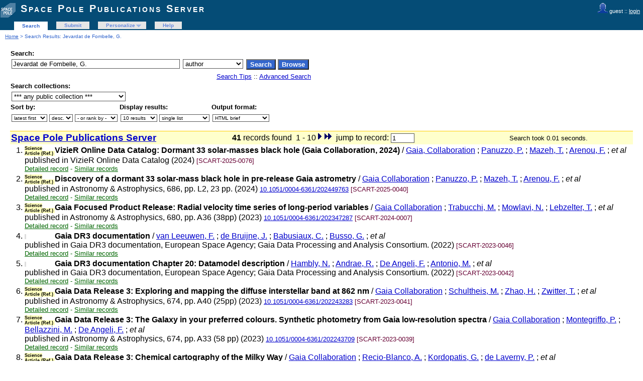

--- FILE ---
content_type: text/html; charset=UTF-8
request_url: http://publi2-as.oma.be/search?f=author&p=Jevardat%20de%20Fombelle%2C%20G.&ln=en
body_size: 5203
content:
<!DOCTYPE html PUBLIC "-//W3C//DTD XHTML 1.0 Transitional//EN"
"http://www.w3.org/TR/xhtml1/DTD/xhtml1-transitional.dtd">
<html xmlns="http://www.w3.org/1999/xhtml" xmlns:og="http://opengraphprotocol.org/schema/" lang="en" xml:lang="en">
<head>
 <meta http-equiv="Content-Type" content="text/html; charset=utf-8" />
 <meta http-equiv="Content-Language" content="en" />
 <title>Jevardat de Fombelle, G. - Search Results - Space Pole Publications Server</title>
 
 <link rev="made" href="mailto:sarah@oma.be" />
 <link rel="stylesheet" href="/img/invenio.css" type="text/css" />
 <!--[if lt IE 8]>
    <link rel="stylesheet" type="text/css" href="/img/invenio-ie7.css" />
 <![endif]-->
 <!--[if gt IE 8]>
    <style type="text/css">div.restrictedflag {filter:none;}</style>
 <![endif]-->
   <link rel="canonical" href="http://publi2-as.oma.be/search?f=author&amp;p=Jevardat+de+Fombelle%2C+G." />
  <link rel="alternate" hreflang="en" href="http://publi2-as.oma.be/search?f=author&amp;p=Jevardat+de+Fombelle%2C+G.&amp;ln=en" />

 <link rel="alternate" type="application/rss+xml" title="Space Pole Publications Server RSS" href="/rss?f=author&amp;ln=en&amp;p=Jevardat+de+Fombelle%2C+G." />
 <link rel="search" type="application/opensearchdescription+xml" href="http://publi2-as.oma.be/opensearchdescription" title="Space Pole Publications Server" />
 <link rel="unapi-server" type="application/xml" title="unAPI" href="http://publi2-as.oma.be/unapi" />
 
 <meta name="description" content="Space Pole Publications Server Search Results." />
 <meta name="keywords" content="Space Pole Publications Server, WebSearch, Space Pole Publications Server" />
 <script type="text/javascript" src="/js/jquery.min.js"></script>
 
 
</head>
<body class="Space32Pole32Publications32Server search">
<div class="pageheader">

<!-- replaced page header -->
<div class="headerlogo">
<table class="headerbox" cellspacing="0">
 <tr>
  <td align="right" valign="top" colspan="12">
  <div class="userinfoboxbody">
    <img src="http://publi2-as.oma.be/img/user-icon-1-20x20.gif" border="0" alt=""/> guest ::
                   <a class="userinfo" href="https://publi2-as.oma.be/youraccount/login?ln=en&amp;referer=http%3A//publi2-as.oma.be/search%3Ff%3Dauthor%26p%3DJevardat%2520de%2520Fombelle%252C%2520G.%26ln%3Den">login</a>
  </div>
  <div class="headerboxbodylogo">
   <a href="/?ln=en">Space Pole Publications Server</a>
  </div>
  </td>
 </tr>
 <tr class="menu">
       <td class="headermoduleboxbodyblank">
             &nbsp;
       </td>
       <td class="headermoduleboxbodyblank">
             &nbsp;
       </td>
       <td class="headermoduleboxbodyselected">
             <a class="headerselected" href="/?ln=en">Search</a>
       </td>
       <td class="headermoduleboxbodyblank">
             &nbsp;
       </td>
       <td class="headermoduleboxbody">
             <a class="header" href="/submit?ln=en">Submit</a>
       </td>
       <td class="headermoduleboxbodyblank">
             &nbsp;
       </td>
       <td class="headermoduleboxbody">
             <div class="hassubmenu">
        <a hreflang="en" class="header" href="https://publi2-as.oma.be/youraccount/display?ln=en">Personalize</a>
        <ul class="subsubmenu"><li><a href="https://publi2-as.oma.be/youralerts/list?ln=en">Your alerts</a></li><li><a href="https://publi2-as.oma.be/yourbaskets/display?ln=en">Your baskets</a></li><li><a href="https://publi2-as.oma.be/youralerts/display?ln=en">Your searches</a></li></ul></div>
       </td>
       <td class="headermoduleboxbodyblank">
             &nbsp;
       </td>
       <td class="headermoduleboxbody">
             <a class="header" href="/help/?ln=en">Help</a>
       </td>
       <td class="headermoduleboxbodyblank">&nbsp;</td>
       <td class="headermoduleboxbodyblanklast">
             &nbsp;
       </td>
 </tr>
</table>
</div>
<table class="navtrailbox">
 <tr>
  <td class="navtrailboxbody">
   <a href="/?ln=en" class="navtrail">Home</a> &gt; Search Results: Jevardat de Fombelle, G.
  </td>
 </tr>
</table>
<!-- end replaced page header -->

</div>
        <div class="pagebody"><div class="pagebodystripemiddle">
        <form name="search" action="/search" method="get">
        <input type="hidden" name="ln" value="en" />
            <table class="searchbox simplesearch">
             <thead>
              <tr>
               <th colspan="3" class="searchboxheader">
                Search:
               </th>
              </tr>
             </thead>
             <tbody>
              <tr valign="top">
                <td class="searchboxbody"><input type="text" name="p" size="40" value="Jevardat de Fombelle, G." class="simplesearchfield"/></td>
                <td class="searchboxbody"><select name="f"><option value="">any field</option><option value="abstract">abstract</option><option value="author" selected="selected">author</option><option value="authorcount">author count</option><option value="collection">collection</option><option value="datecreated">date created</option><option value="datemodified">date modified</option><option value="division">division</option><option value="doi">doi</option><option value="exactauthor">exact author</option><option value="exactfirstauthor">exact first author</option><option value="exacttitle">exact title</option><option value="filename">file name</option><option value="filetype">file type</option><option value="firstauthor">first author</option><option value="fulltext">fulltext</option><option value="funding">funding</option><option value="isbn">isbn</option><option value="journal">journal</option><option value="keyword">keyword</option><option value="miscellaneous">miscellaneous</option><option value="recid">record ID</option><option value="reportnumber">report number</option><option value="title">title</option><option value="year">year</option></select></td>
                <td class="searchboxbody">
                  <input class="formbutton" type="submit" name="action_search" value="Search" />
                  <input class="formbutton" type="submit" name="action_browse" value="Browse" />&nbsp;
                </td>
              </tr>
              <tr valign="bottom">
                <td colspan="3" align="right" class="searchboxbody">
                  <small>
                    <a href="/help/search-tips?ln=en">Search Tips</a> ::
                    <a href="/search?ln=en&amp;f1=author&amp;as=1&amp;p1=Jevardat+de+Fombelle%2C+G.">Advanced Search</a>
                  </small>
                </td>
              </tr>
             </tbody>
            </table>
            
                <table class="searchbox">
                 <thead>
                  <tr>
                   <th colspan="3" class="searchboxheader">
                    Search collections:
                   </th>
                  </tr>
                 </thead>
                 <tbody>
                  <tr valign="bottom">
                   <td valign="top" class="searchboxbody">
                     <select name="c"><option value="Space Pole Publications Server">*** any public collection ***</option><option value="Astronomy &amp; Astrophysics">Astronomy &amp; Astrophysics</option><option value="Book Sections">Book Sections</option><option value="Books">Books</option><option value="Books &amp; Book Sections">Books &amp; Book Sections</option><option value="Conference Contributions &amp; Seminars">Conference Contributions &amp; Sem...</option><option value="Conference Talks">Conference Talks</option><option value="Contributed Talks">Contributed Talks</option><option value="Datasets">Datasets</option><option value="Invited Talks">Invited Talks</option><option value="Newsletters">Newsletters</option><option value="Non-refereed Articles">Non-refereed Articles</option><option value="Outreach">Outreach</option><option value="Outreach Talks">Outreach Talks</option><option value="Peer Reviewed Articles">Peer Reviewed Articles</option><option value="Periodical Publications">Periodical Publications</option><option value="Planetarium">Planetarium</option><option value="Posters">Posters</option><option value="Press Articles">Press Articles</option><option value="Press Releases">Press Releases</option><option value="Radio &amp; TV Programs">Radio &amp; TV Programs</option><option value="Reference Systems &amp; Planetology">Reference Systems &amp; Planetolog...</option><option value="Royal Belgian Institute for Space Aeronomy">Royal Belgian Institute for Sp...</option><option value="Royal Meteorological Institute of Belgium">Royal Meteorological Institute...</option><option value="Royal Observatory of Belgium">Royal Observatory of Belgium</option><option value="Science Articles">Science Articles</option><option value="Seismology &amp; Gravimetry">Seismology &amp; Gravimetry</option><option value="Seminars">Seminars</option><option value="Solar Physics &amp; Space Weather (SIDC)">Solar Physics &amp; Space Weather ...</option><option value="Solar-Terrestrial Centre of Excellence">Solar-Terrestrial Centre of Ex...</option><option value="Space Pole Publications Server">Space Pole Publications Server</option><option value="Space Weather Alerts &amp; Products">Space Weather Alerts &amp; Product...</option><option value="Sunspot Bulletins">Sunspot Bulletins</option><option value="Theses">Theses</option></select>
                   </td>
                  </tr>
                 </tbody>
                </table>
                 <table class="searchbox">
                 <thead>
                  <tr>
                   <th class="searchboxheader">
                    Sort by:
                   </th>
                   <th class="searchboxheader">
                    Display results:
                   </th>
                   <th class="searchboxheader">
                    Output format:
                   </th>
                  </tr>
                 </thead>
                 <tbody>
                  <tr valign="bottom">
                   <td class="searchboxbody">
                     <select name="sf" class="address"><option value="" selected="selected">latest first</option><option value="year">year</option><option value="author">author</option><option value="firstauthor">first author</option><option value="title">title</option></select> <select name="so" class="address"><option value="a">asc.</option><option value="d" selected="selected">desc.</option></select> <select name="rm" class="address"><option value="" selected="selected">- or rank by -</option><option value="wrd">word similarity</option></select>
                   </td>
                   <td class="searchboxbody">
                     <select name="rg" class="address"><option value="10" selected="selected">10 results</option><option value="25">25 results</option><option value="50">50 results</option><option value="100">100 results</option></select> <select name="sc" class="address"><option value="0" selected="selected">single list</option><option value="1">split by collection</option></select>
                   </td>
                   <td class="searchboxbody"><select name="of" class="address"><option value="hx">BibTeX</option><option value="xd">Dublin Core</option><option value="xe">EndNote</option><option value="xe8x">EndNote (8-X)</option><option value="hb" selected="selected">HTML brief</option><option value="hcs">HTML citesummary</option><option value="hd">HTML detailed</option><option value="hm">MARC</option><option value="xm">MARCXML</option><option value="xo">MODS</option><option value="xn">NLM</option><option value="hc">photo captions only</option><option value="hp">portfolio</option><option value="xw">RefWorks</option></select></td>
                  </tr>
                 </tbody>
                </table></form>
                  <a name="1"></a>
                  <form action="/search" method="get">
                  <table class="searchresultsbox"><tr><td class="searchresultsboxheader" align="left">
                  <strong><big><a href="?ln=en">Space Pole Publications Server</a></big></strong></td>
                  <td class="searchresultsboxheader" align="center">
                      <strong>41</strong> records found &nbsp;1 - 10<a href="/search?ln=en&amp;p=Jevardat+de+Fombelle%2C+G.&amp;jrec=11&amp;f=author" class="img"><img src="/img/sn.gif" alt="next" border="0" /></a><a href="/search?ln=en&amp;p=Jevardat+de+Fombelle%2C+G.&amp;jrec=32&amp;f=author" class="img"><img src="/img/se.gif" alt="end" border="0" /></a><input type="hidden" name="p" value="Jevardat de Fombelle, G." /><input type="hidden" name="cc" value="Space Pole Publications Server" /><input type="hidden" name="f" value="author" /><input type="hidden" name="sf" value="" /><input type="hidden" name="so" value="d" /><input type="hidden" name="of" value="hb" /><input type="hidden" name="rg" value="10" /><input type="hidden" name="as" value="0" /><input type="hidden" name="ln" value="en" /><input type="hidden" name="p1" value="" /><input type="hidden" name="p2" value="" /><input type="hidden" name="p3" value="" /><input type="hidden" name="f1" value="" /><input type="hidden" name="f2" value="" /><input type="hidden" name="f3" value="" /><input type="hidden" name="m1" value="" /><input type="hidden" name="m2" value="" /><input type="hidden" name="m3" value="" /><input type="hidden" name="op1" value="" /><input type="hidden" name="op2" value="" /><input type="hidden" name="sc" value="0" /><input type="hidden" name="d1y" value="0" /><input type="hidden" name="d1m" value="0" /><input type="hidden" name="d1d" value="0" /><input type="hidden" name="d2y" value="0" /><input type="hidden" name="d2m" value="0" /><input type="hidden" name="d2d" value="0" /><input type="hidden" name="dt" value="" />&nbsp; jump to record: <input type="text" name="jrec" size="4" value="1" /></td><td class="searchresultsboxheader" align="right"><small>Search took 0.01 seconds.</small>&nbsp;</td></tr></table></form>
              <form action="/yourbaskets/add" method="post">
              <table>
              
                <tr><td valign="top" align="right" style="white-space: nowrap;">
                    
                    <abbr class="unapi-id" title="7433"></abbr>

                1.
               </td><td valign="top"><div class="hdrcategOMA"><span class="scart_categ">Science Article (Ref.)&nbsp;</span></div><strong>VizieR Online Data Catalog: Dormant 33 solar-masses black hole (Gaia Collaboration, 2024)</strong>
 / <a href="/search?f=author&amp;p=Gaia%2C%20Collaboration&amp;ln=en">Gaia, Collaboration</a> ; <a href="/search?f=author&amp;p=Panuzzo%2C%20P.&amp;ln=en">Panuzzo, P.</a> ; <a href="/search?f=author&amp;p=Mazeh%2C%20T.&amp;ln=en">Mazeh, T.</a> ; <a href="/search?f=author&amp;p=Arenou%2C%20F.&amp;ln=en">Arenou, F.</a> ;<em> et al</em> 
<br />published in VizieR Online Data Catalog (2024) 

<small class="quicknote"> [SCART-2025-0076]</small> 
<div class="moreinfo"><span class="moreinfo"><a href="/record/7433?ln=en" class="moreinfo">Detailed record</a></span><span class="moreinfo"> - <a href="/search?ln=en&amp;p=recid%3A7433&amp;rm=wrd" class="moreinfo">Similar records</a></span></div></td></tr>
                <tr><td valign="top" align="right" style="white-space: nowrap;">
                    
                    <abbr class="unapi-id" title="7365"></abbr>

                2.
               </td><td valign="top"><div class="hdrcategOMA"><span class="scart_categ">Science Article (Ref.)&nbsp;</span></div><strong>Discovery of a dormant 33 solar-mass black hole in pre-release Gaia astrometry </strong>
 / <a href="/search?f=author&amp;p=Gaia%20Collaboration&amp;ln=en">Gaia Collaboration</a> ; <a href="/search?f=author&amp;p=Panuzzo%2C%20P.&amp;ln=en">Panuzzo, P.</a> ; <a href="/search?f=author&amp;p=Mazeh%2C%20T.&amp;ln=en">Mazeh, T.</a> ; <a href="/search?f=author&amp;p=Arenou%2C%20F.&amp;ln=en">Arenou, F.</a> ;<em> et al</em> 
<br />published in Astronomy & Astrophysics, 686, pp. L2, 23 pp. (2024) 
<small><a href="http://dx.doi.org/10.1051/0004-6361/202449763" title="DOI" target="_blank">10.1051/0004-6361/202449763</a></small>
<small class="quicknote"> [SCART-2025-0040]</small> 
<div class="moreinfo"><span class="moreinfo"><a href="/record/7365?ln=en" class="moreinfo">Detailed record</a></span><span class="moreinfo"> - <a href="/search?ln=en&amp;p=recid%3A7365&amp;rm=wrd" class="moreinfo">Similar records</a></span></div></td></tr>
                <tr><td valign="top" align="right" style="white-space: nowrap;">
                    
                    <abbr class="unapi-id" title="6550"></abbr>

                3.
               </td><td valign="top"><div class="hdrcategOMA"><span class="scart_categ">Science Article (Ref.)&nbsp;</span></div><strong>Gaia Focused Product Release: Radial velocity time series of long-period variables </strong>
 / <a href="/search?f=author&amp;p=Gaia%20Collaboration&amp;ln=en">Gaia Collaboration</a> ; <a href="/search?f=author&amp;p=Trabucchi%2C%20M.&amp;ln=en">Trabucchi, M.</a> ; <a href="/search?f=author&amp;p=Mowlavi%2C%20N.&amp;ln=en">Mowlavi, N.</a> ; <a href="/search?f=author&amp;p=Lebzelter%2C%20T.&amp;ln=en">Lebzelter, T.</a> ;<em> et al</em> 
<br />published in Astronomy & Astrophysics, 680, pp. A36 (38pp) (2023) 
<small><a href="http://dx.doi.org/10.1051/0004-6361/202347287" title="DOI" target="_blank">10.1051/0004-6361/202347287</a></small>
<small class="quicknote"> [SCART-2024-0007]</small> 
<div class="moreinfo"><span class="moreinfo"><a href="/record/6550?ln=en" class="moreinfo">Detailed record</a></span><span class="moreinfo"> - <a href="/search?ln=en&amp;p=recid%3A6550&amp;rm=wrd" class="moreinfo">Similar records</a></span></div></td></tr>
                <tr><td valign="top" align="right" style="white-space: nowrap;">
                    
                    <abbr class="unapi-id" title="6088"></abbr>

                4.
               </td><td valign="top"><div class="hdrcategOMA"><span class="unknown_categ">&nbsp;</span></div><strong>Gaia DR3 documentation </strong>
 / <a href="/search?f=author&amp;p=van%20Leeuwen%2C%20F.&amp;ln=en">van Leeuwen, F.</a> ; <a href="/search?f=author&amp;p=de%20Bruijne%2C%20J.&amp;ln=en">de Bruijne, J.</a> ; <a href="/search?f=author&amp;p=Babusiaux%2C%20C.&amp;ln=en">Babusiaux, C.</a> ; <a href="/search?f=author&amp;p=Busso%2C%20G.&amp;ln=en">Busso, G.</a> ;<em> et al</em> 
<br />published in Gaia DR3 documentation, European Space Agency; Gaia Data Processing and Analysis Consortium. (2022) 

<small class="quicknote"> [SCART-2023-0046]</small> 
<div class="moreinfo"><span class="moreinfo"><a href="/record/6088?ln=en" class="moreinfo">Detailed record</a></span><span class="moreinfo"> - <a href="/search?ln=en&amp;p=recid%3A6088&amp;rm=wrd" class="moreinfo">Similar records</a></span></div></td></tr>
                <tr><td valign="top" align="right" style="white-space: nowrap;">
                    
                    <abbr class="unapi-id" title="6084"></abbr>

                5.
               </td><td valign="top"><div class="hdrcategOMA"><span class="unknown_categ">&nbsp;</span></div><strong>Gaia DR3 documentation Chapter 20: Datamodel description</strong>
 / <a href="/search?f=author&amp;p=Hambly%2C%20N.&amp;ln=en">Hambly, N.</a> ; <a href="/search?f=author&amp;p=Andrae%2C%20R.&amp;ln=en">Andrae, R.</a> ; <a href="/search?f=author&amp;p=De%20Angeli%2C%20F.&amp;ln=en">De Angeli, F.</a> ; <a href="/search?f=author&amp;p=Antonio%2C%20M.&amp;ln=en">Antonio, M.</a> ;<em> et al</em> 
<br />published in Gaia DR3 documentation, European Space Agency; Gaia Data Processing and Analysis Consortium.  (2022) 

<small class="quicknote"> [SCART-2023-0042]</small> 
<div class="moreinfo"><span class="moreinfo"><a href="/record/6084?ln=en" class="moreinfo">Detailed record</a></span><span class="moreinfo"> - <a href="/search?ln=en&amp;p=recid%3A6084&amp;rm=wrd" class="moreinfo">Similar records</a></span></div></td></tr>
                <tr><td valign="top" align="right" style="white-space: nowrap;">
                    
                    <abbr class="unapi-id" title="6083"></abbr>

                6.
               </td><td valign="top"><div class="hdrcategOMA"><span class="scart_categ">Science Article (Ref.)&nbsp;</span></div><strong>Gaia Data Release 3: Exploring and mapping the diffuse interstellar band at 862 nm </strong>
 / <a href="/search?f=author&amp;p=Gaia%20Collaboration&amp;ln=en">Gaia Collaboration</a> ; <a href="/search?f=author&amp;p=Schultheis%2C%20M.&amp;ln=en">Schultheis, M.</a> ; <a href="/search?f=author&amp;p=Zhao%2C%20H.&amp;ln=en">Zhao, H.</a> ; <a href="/search?f=author&amp;p=Zwitter%2C%20T.&amp;ln=en">Zwitter, T.</a> ;<em> et al</em> 
<br />published in Astronomy & Astrophysics, 674, pp. A40 (25pp) (2023) 
<small><a href="http://dx.doi.org/10.1051/0004-6361/202243283" title="DOI" target="_blank">10.1051/0004-6361/202243283</a></small>
<small class="quicknote"> [SCART-2023-0041]</small> 
<div class="moreinfo"><span class="moreinfo"><a href="/record/6083?ln=en" class="moreinfo">Detailed record</a></span><span class="moreinfo"> - <a href="/search?ln=en&amp;p=recid%3A6083&amp;rm=wrd" class="moreinfo">Similar records</a></span></div></td></tr>
                <tr><td valign="top" align="right" style="white-space: nowrap;">
                    
                    <abbr class="unapi-id" title="6081"></abbr>

                7.
               </td><td valign="top"><div class="hdrcategOMA"><span class="scart_categ">Science Article (Ref.)&nbsp;</span></div><strong>Gaia Data Release 3: The Galaxy in your preferred colours. Synthetic photometry from Gaia low-resolution spectra</strong>
 / <a href="/search?f=author&amp;p=Gaia%20Collaboration&amp;ln=en">Gaia Collaboration</a> ; <a href="/search?f=author&amp;p=Montegriffo%2C%20P.&amp;ln=en">Montegriffo, P.</a> ; <a href="/search?f=author&amp;p=Bellazzini%2C%20M.&amp;ln=en">Bellazzini, M.</a> ; <a href="/search?f=author&amp;p=De%20Angeli%2C%20F.&amp;ln=en">De Angeli, F.</a> ;<em> et al</em> 
<br />published in Astronomy & Astrophysics, 674, pp. A33 (58 pp) (2023) 
<small><a href="http://dx.doi.org/10.1051/0004-6361/202243709" title="DOI" target="_blank">10.1051/0004-6361/202243709</a></small>
<small class="quicknote"> [SCART-2023-0039]</small> 
<div class="moreinfo"><span class="moreinfo"><a href="/record/6081?ln=en" class="moreinfo">Detailed record</a></span><span class="moreinfo"> - <a href="/search?ln=en&amp;p=recid%3A6081&amp;rm=wrd" class="moreinfo">Similar records</a></span></div></td></tr>
                <tr><td valign="top" align="right" style="white-space: nowrap;">
                    
                    <abbr class="unapi-id" title="6065"></abbr>

                8.
               </td><td valign="top"><div class="hdrcategOMA"><span class="scart_categ">Science Article (Ref.)&nbsp;</span></div><strong>Gaia Data Release 3: Chemical cartography of the Milky Way </strong>
 / <a href="/search?f=author&amp;p=Gaia%20Collaboration&amp;ln=en">Gaia Collaboration</a> ; <a href="/search?f=author&amp;p=Recio-Blanco%2C%20A.&amp;ln=en">Recio-Blanco, A.</a> ; <a href="/search?f=author&amp;p=Kordopatis%2C%20G.&amp;ln=en">Kordopatis, G.</a> ; <a href="/search?f=author&amp;p=de%20Laverny%2C%20P.&amp;ln=en">de Laverny, P.</a> ;<em> et al</em> 
<br />published in Astronomy & Astrophysics, 674, pp. A38 (50pp) (2023) 
<small><a href="http://dx.doi.org/10.1051/0004-6361/202243511" title="DOI" target="_blank">10.1051/0004-6361/202243511</a></small>
<small class="quicknote"> [SCART-2023-0026]</small> 
<div class="moreinfo"><span class="moreinfo"><a href="/record/6065?ln=en" class="moreinfo">Detailed record</a></span><span class="moreinfo"> - <a href="/search?ln=en&amp;p=recid%3A6065&amp;rm=wrd" class="moreinfo">Similar records</a></span></div></td></tr>
                <tr><td valign="top" align="right" style="white-space: nowrap;">
                    
                    <abbr class="unapi-id" title="6064"></abbr>

                9.
               </td><td valign="top"><div class="hdrcategOMA"><span class="scart_categ">Science Article (Ref.)&nbsp;</span></div><strong>Gaia Data Release 3: Stellar multiplicity, a teaser for the hidden treasure</strong>
 / <a href="/search?f=author&amp;p=Gaia%20Collaboration&amp;ln=en">Gaia Collaboration</a> ; <a href="/search?f=author&amp;p=Arenou%2C%20F.&amp;ln=en">Arenou, F.</a> ; <a href="/search?f=author&amp;p=Babusiaux%2C%20C.&amp;ln=en">Babusiaux, C.</a> ; <a href="/search?f=author&amp;p=Barstow%2C%20M.%20A.&amp;ln=en">Barstow, M. A.</a> ;<em> et al</em> 
<br />published in Astronomy & Astrophysics, 674, pp. A34 (58pp) (2023) 
<small><a href="http://dx.doi.org/10.1051/0004-6361/202243782" title="DOI" target="_blank">10.1051/0004-6361/202243782</a></small>
<small class="quicknote"> [SCART-2023-0025]</small> 
<div class="moreinfo"><span class="moreinfo"><a href="/record/6064?ln=en" class="moreinfo">Detailed record</a></span><span class="moreinfo"> - <a href="/search?ln=en&amp;p=recid%3A6064&amp;rm=wrd" class="moreinfo">Similar records</a></span></div></td></tr>
                <tr><td valign="top" align="right" style="white-space: nowrap;">
                    
                    <abbr class="unapi-id" title="6063"></abbr>

                10.
               </td><td valign="top"><div class="hdrcategOMA"><span class="scart_categ">Science Article (Ref.)&nbsp;</span></div><strong>Gaia Data Release 3: The extragalactic content </strong>
 / <a href="/search?f=author&amp;p=Gaia%20Collaboration&amp;ln=en">Gaia Collaboration</a> ; <a href="/search?f=author&amp;p=Bailer-Jones%2C%20C.%20A.%20L.&amp;ln=en">Bailer-Jones, C. A. L.</a> ; <a href="/search?f=author&amp;p=Teyssier%2C%20D.&amp;ln=en">Teyssier, D.</a> ; <a href="/search?f=author&amp;p=Delchambre%2C%20L.&amp;ln=en">Delchambre, L.</a> ;<em> et al</em> 
<br />published in Astronomy & Astrophysics, 674, pp. A41 (33p) (2023) 
<small><a href="http://dx.doi.org/10.1051/0004-6361/202243232" title="DOI" target="_blank">10.1051/0004-6361/202243232</a></small>
<small class="quicknote"> [SCART-2023-0024]</small> 
<div class="moreinfo"><span class="moreinfo"><a href="/record/6063?ln=en" class="moreinfo">Detailed record</a></span><span class="moreinfo"> - <a href="/search?ln=en&amp;p=recid%3A6063&amp;rm=wrd" class="moreinfo">Similar records</a></span></div></td></tr></table>
               <br />
               <input type="hidden" name="colid" value="0" />
               
               </form>
                  <div style="clear:both"></div>
                  <form action="/search" method="get"><div align="center">
                  <small>Space Pole Publications Server : <strong>41</strong> records found &nbsp; 1 - 10<a href="/search?ln=en&amp;p=Jevardat+de+Fombelle%2C+G.&amp;jrec=11&amp;f=author" class="img"><img src="/img/sn.gif" alt="next" border="0" /></a><a href="/search?ln=en&amp;p=Jevardat+de+Fombelle%2C+G.&amp;jrec=32&amp;f=author" class="img"><img src="/img/se.gif" alt="end" border="0" /></a><input type="hidden" name="p" value="Jevardat de Fombelle, G." /><input type="hidden" name="cc" value="Space Pole Publications Server" /><input type="hidden" name="f" value="author" /><input type="hidden" name="sf" value="" /><input type="hidden" name="so" value="d" /><input type="hidden" name="of" value="hb" /><input type="hidden" name="rg" value="10" /><input type="hidden" name="as" value="0" /><input type="hidden" name="ln" value="en" /><input type="hidden" name="p1" value="" /><input type="hidden" name="p2" value="" /><input type="hidden" name="p3" value="" /><input type="hidden" name="f1" value="" /><input type="hidden" name="f2" value="" /><input type="hidden" name="f3" value="" /><input type="hidden" name="m1" value="" /><input type="hidden" name="m2" value="" /><input type="hidden" name="m3" value="" /><input type="hidden" name="op1" value="" /><input type="hidden" name="op2" value="" /><input type="hidden" name="sc" value="0" /><input type="hidden" name="d1y" value="0" /><input type="hidden" name="d1m" value="0" /><input type="hidden" name="d1d" value="0" /><input type="hidden" name="d2y" value="0" /><input type="hidden" name="d2m" value="0" /><input type="hidden" name="d2d" value="0" /><input type="hidden" name="dt" value="" />&nbsp; jump to record: <input type="text" name="jrec" size="4" value="1" /></small></div></form><a name="googlebox"></a>
                 <table class="googlebox"><tr><th class="googleboxheader">Interested in being notified about new results for this query?</th></tr>
                 <tr><td class="googleboxbody">Subscribe to the <a href="/rss?f=author&amp;ln=en&amp;p=Jevardat+de+Fombelle%2C+G."><img src="/img/feed-icon-12x12.gif" border="0" alt="" /></a>  <a class="google" href="/rss?f=author&amp;ln=en&amp;p=Jevardat+de+Fombelle%2C+G.">RSS feed</a>.</td></tr>
                 </table>
                 </div></div>
<div class="pagefooter">

<!-- replaced page footer -->
 <div class="pagefooterstripeleft">
  Space Pole Publications Server&nbsp;::&nbsp;<a class="footer" href="/?ln=en">Search</a>&nbsp;::&nbsp;<a class="footer" href="/submit?ln=en">Submit</a>&nbsp;::&nbsp;<a class="footer" href="https://publi2-as.oma.be/youraccount/display?ln=en">Personalize</a>&nbsp;::&nbsp;<a class="footer" href="/help/?ln=en">Help</a>
  <br />
  Powered by <a class="footer" href="http://invenio-software.org/">Invenio</a> v1.2.1
  <br />
  Maintained by <a class="footer" href="mailto:sarah@oma.be">sarah@oma.be</a>
  <br />
  
 </div>
 <div class="pagefooterstriperight">
  
 </div>
<!-- replaced page footer -->
</div>
</body>
</html>
        